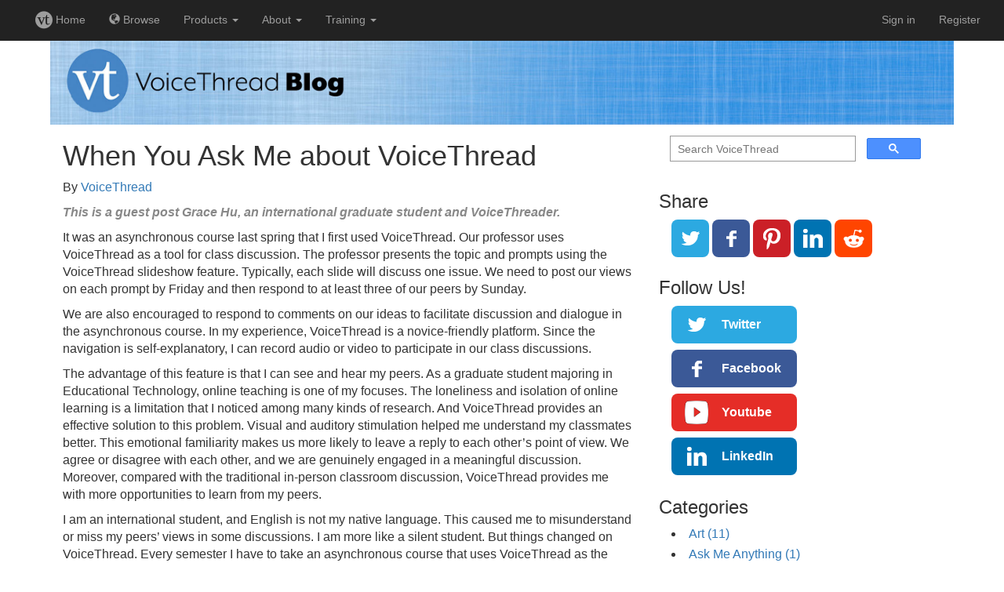

--- FILE ---
content_type: text/html;charset=UTF-8
request_url: https://temple.voicethread.com/blog/when-you-ask-me-about-voicethread/
body_size: 5091
content:
<!DOCTYPE html>
<html>
  <head>
    <meta charset="utf-8">
    <title>When You Ask Me about VoiceThread &ndash; VoiceThread</title>
    <link rel="canonical" 
          href="https://voicethread.com/blog/when-you-ask-me-about-voicethread/" />
    <link rel="stylesheet" href="https://static.voicethread.com/css/common.css" type="text/css" />
    
  <link rel="stylesheet" href="https://static.voicethread.com/css/hero-banner.css" type="text/css" />
  <link rel="stylesheet" href="https://static.voicethread.com/css/blog.css" type="text/css" />
  <link rel="stylesheet" href="https://static.voicethread.com/css/sidebar.css" type="text/css" />
  

    <link 
  href="https://stackpath.bootstrapcdn.com/bootstrap/3.3.7/css/bootstrap.min.css" 
  rel="stylesheet" 
  integrity="sha384-BVYiiSIFeK1dGmJRAkycuHAHRg32OmUcww7on3RYdg4Va+PmSTsz/K68vbdEjh4u" 
  crossorigin="anonymous">
<script
  src="https://code.jquery.com/jquery-3.4.0.min.js"
  integrity="sha256-BJeo0qm959uMBGb65z40ejJYGSgR7REI4+CW1fNKwOg="
  crossorigin="anonymous"></script>
<script 
  src="https://stackpath.bootstrapcdn.com/bootstrap/3.3.7/js/bootstrap.min.js" 
  integrity="sha384-Tc5IQib027qvyjSMfHjOMaLkfuWVxZxUPnCJA7l2mCWNIpG9mGCD8wGNIcPD7Txa" 
  crossorigin="anonymous"></script>
<link rel="stylesheet" href="https://static.voicethread.com/css/navbar.css" type="text/css" />

  </head>
  <body>
    <link rel="stylesheet" type="text/css" media="screen" href="https://prod-cdn.voicethread.com/rev/v1.134.1-1-g6cf1d6939c/css/default.css" />
    <link rel="stylesheet" type="text/css" media="screen" href="https://prod-cdn.voicethread.com/rev/v1.134.1-1-g6cf1d6939c/css/fonts/vt-icons/prod.css" />
        <style type="text/css">@font-face {
      font-family: "vt-icons";
        src:url("https://prod-cdn.voicethread.com/rev/v1.134.1-1-g6cf1d6939c/css/fonts/vt-icons/fonts/vt-icons.eot?5554np");
        src:url("https://prod-cdn.voicethread.com/rev/v1.134.1-1-g6cf1d6939c/css/fonts/vt-icons/fonts/vt-icons.eot?#iefix5554np") format("embedded-opentype"),
            url("https://prod-cdn.voicethread.com/rev/v1.134.1-1-g6cf1d6939c/css/fonts/vt-icons/fonts/vt-icons.ttf?5554np") format("truetype"),
            url("https://prod-cdn.voicethread.com/rev/v1.134.1-1-g6cf1d6939c/css/fonts/vt-icons/fonts/vt-icons.woff?5554np") format("woff"),
            url("https://prod-cdn.voicethread.com/rev/v1.134.1-1-g6cf1d6939c/css/fonts/vt-icons/fonts/vt-icons.svg?5554np#vt-icons") format("svg");
        font-weight: normal;
        font-style: normal;
    }</style>
    <nav class="navbar-nav navbar-inverse navbar-default">
  <div class="container-fluid">
    
        <div class="navbar-header">
      <button type="button" class="navbar-toggle collapsed" data-toggle="collapse" data-target="#collapsed-nav" aria-expanded="false">
        <span class="sr-only">Toggle navigation</span>
        <span class="icon-bar"></span>
        <span class="icon-bar"></span>
        <span class="icon-bar"></span>
      </button>
    </div>
    <div class="collapse navbar-collapse" id="collapsed-nav">
      <ul class="nav navbar-nav navbar-left">
        <li>
          <a href="/myvoice/">
            <span class="vt-icons vticon-vt-logo-solid nav-link-vt-home"></span> Home
          </a>
        </li>
        <li>
          <a href="/myvoice/browse/threadbox/117">
            <span class="glyphicon glyphicon-globe"></span> Browse
          </a>
        </li>
                <li class="dropdown nav-offset-center">
  <a href="#" class="dropdown-toggle" data-toggle="dropdown">Products <b class="caret"></b></a>
  <ul class="dropdown-menu">
    <li><a href="https://learn.voicethread.com/k12">K-12</a></li>
    <li><a href="https://learn.voicethread.com/highered">Higher Ed</a></li>
    <li><a href="https://learn.voicethread.com/business">Business</a></li>
    <li><a href="https://learn.voicethread.com/personal">Personal</a></li>
  </ul>
</li>        <li class="dropdown">
  <a href="#" class="dropdown-toggle" data-toggle="dropdown">About <b class="caret"></b></a>
  <ul class="dropdown-menu">
    <li><a href="/about/features/">Features</a></li>
    <li><a href="/blog/">Blog</a></li>
    <li><a href="/research/">Research</a></li>
    <li><a href="/about/jobs/">Jobs</a></li>
    <li class="divider"></li>
    <li class="dropdown-header">Support</li>
    <li><a href="/howto/">How to</a></li>
    <li><a href="/support/contact/">Contact</a></li>                  
  </ul>
</li>        <li class="dropdown">
	<a href="#" class="dropdown-toggle" data-toggle="dropdown">Training <b class="caret"></b></a>
	<ul class="dropdown-menu" role="menu">
	    <li><a href="/workshops"> Free Workshops</a></li>
	    <li><a href="/vce"> VT Certification</a></li>
	    <li><a href="/about/library"> Digital Library</a></li>
	</ul>
</li>        
      </ul>
      <ul class="nav navbar-nav navbar-right">
                          <li>
              <a href="/login/">Sign in</a>
          </li>
          <li class="divider-vertical"></li>
          <li>
            <a href="/register/">Register</a>
          </li>
               </ul>
      </div>
  </div></nav>
    <div id="static-content" role="document">
      

<img class="banner" src="https://static.voicethread.com/img/hero-banners/blog.jpg" />

<main>
  <article>
    <header>
      <h1>When You Ask Me about VoiceThread</h1>

      <p class="byline">By 
  
    <a href="/authors/voicethread">VoiceThread</a>
  
</p>
    </header>
    <p><strong><em>This is a guest post Grace Hu, an international graduate student and VoiceThreader.</em></strong></p>
<p>It was an asynchronous course last spring that I first used VoiceThread. Our professor uses VoiceThread as a tool for class discussion. The professor presents the topic and prompts using the VoiceThread slideshow feature. Typically, each slide will discuss one issue. We need to post our views on each prompt by Friday and then respond to at least three of our peers by Sunday.</p>
<p>We are also encouraged to respond to comments on our ideas to facilitate discussion and dialogue in the asynchronous course. In my experience, VoiceThread is a novice-friendly platform. Since the navigation is self-explanatory, I can record audio or video to participate in our class discussions.</p>
<p>The advantage of this feature is that I can see and hear my peers. As a graduate student majoring in Educational Technology, online teaching is one of my focuses. The loneliness and isolation of online learning is a limitation that I noticed among many kinds of research. And VoiceThread provides an effective solution to this problem. Visual and auditory stimulation helped me understand my classmates better. This emotional familiarity makes us more likely to leave a reply to each other&rsquo;s point of view. We agree or disagree with each other, and we are genuinely engaged in a meaningful discussion. Moreover, compared with the traditional in-person classroom discussion, VoiceThread provides me with more opportunities to learn from my peers.</p>
<p>I am an international student, and English is not my native language. This caused me to misunderstand or miss my peers&rsquo; views in some discussions. I am more like a silent student. But things changed on VoiceThread. Every semester I have to take an asynchronous course that uses VoiceThread as the platform for class discussion. At first, I just thought I could organize my ideas before recording them to express my ideas accurately. Then I saw the <a href="https://voicethread.com/howto/closed-captioning/">caption function</a>, which I used to help me understand my peers more accurately. With the help of captions, I began to enjoy listening to my professor&rsquo;s and peers&rsquo; opinions, replying to them, and expressing my views base on their ideas. I listen to everyone&rsquo;s comments and responses. I listen to my experienced classmates talk about their teaching experiences, and I hear about the challenges of my peers when it comes to using technology in the classroom.</p>
<p>My understanding of instructional design and digital literacies continues to improve. In fact, it wasn&rsquo;t until the end of the spring semester this year that I realized that my English had improved as well. In the process of listening to others, my listening skill has been improved.</p>
<p>When I come across an unfamiliar word, I can see the word and search for its meaning. When I&rsquo;m giving opinions and replying to others, my spoken English has become more proficient. Some people said this is not surprising because I live in an English-speaking environment. I cannot entirely agree with this view because the environment is only one factor, and the support of technology for learning enhances the learning effect. In my opinion, the caption function provides precise technical support, which is not only reflected in vocabulary learning but also the study of specific majors.</p>
<p>For example, &ldquo;Gettysburg Address&rdquo; appeared in the comment of my peer, who is a social studies student. He mentioned a course design about the &ldquo;Gettysburg Address.&rdquo; But I didn&rsquo;t know what &ldquo;Gettysburg Address&rdquo; meant and how to spell it. Without captions, I might not be able to understand what my classmate designed. But when I saw the captions, I Googled the phrase and understood the significance of this historical event, thus understanding the design of his teaching activities.</p>
<p>So I think it&rsquo;s a simple feature that has more than one effect. I don&rsquo;t want to oversell the platform, but I do recommend it. Because of the epidemic, many of my friends&rsquo; classes have been transformed online. I started teaching my friends how to use VoiceThread to support their learning. I&rsquo;m happy to see that they&rsquo;re starting to utilize the platform&rsquo;s functionality based on their purposes.</p>
<p>As a graduate student in Educational Technology, I have always believed that our use of technology should depend first and foremost on teaching objectives and content. Therefore, we use a digital tool not because it&rsquo;s advanced but because students can benefit significantly.</p>
<p><strong><em>About the author:</em></strong></p>
<p><em>Grace Hu is a graduate student in the Educational Technology program at Adelphi University. Her research interests are instructional design, online learning, and learning with games. She completed a study of the current situation of remote learning in China last year. You can find her on Twitter:_ </em>@GraceHu57_<a href="https://twitter.com/GraceHu57"></a>.</p>

  </article>
</main>

      
  <aside>
  <div class="search">
  <script>
    (function() {
      var cx = '008938059571704170509:f3fn0fnfjrk';
      var gcse = document.createElement('script');
      gcse.type = 'text/javascript';
      gcse.async = true;
      gcse.src = 'https://cse.google.com/cse.js?cx=' + cx;
      var s = document.getElementsByTagName('script')[0];
      s.parentNode.insertBefore(gcse, s);
    })();
    window.onload = function(){
      document.getElementById('gsc-i-id1').placeholder = 'Search VoiceThread';
    };
  </script>
  <gcse:search></gcse:search>
</div>
  
  

<div class="share">
  <h3>Share</h3>
  <div class="buttons">
    <a class="twitter" href="https://twitter.com/share?url=https%3a%2f%2fvoicethread.com%2fblog%2fwhen-you-ask-me-about-voicethread%2f&text=VoiceThread%20-%20When%20You%20Ask%20Me%20about%20VoiceThread&via=voicethread">
      <span class="label">Twitter</span>
    </a>
    <a class="facebook" href="https://www.facebook.com/sharer/sharer.php?u=https%3a%2f%2fvoicethread.com%2fblog%2fwhen-you-ask-me-about-voicethread%2f">
      <span class="label">Facebook</span>
    </a>
    <a class="pinterest" href="https://pinterest.com/pin/create/button/?url=https%3a%2f%2fvoicethread.com%2fblog%2fwhen-you-ask-me-about-voicethread%2f&description=VoiceThread%20-%20When%20You%20Ask%20Me%20about%20VoiceThread">
      <span class="label">Pinterest</span>
    </a>
    <a class="linkedin" href="https://www.linkedin.com/shareArticle?url=https%3a%2f%2fvoicethread.com%2fblog%2fwhen-you-ask-me-about-voicethread%2f&title=VoiceThread%20-%20When%20You%20Ask%20Me%20about%20VoiceThread&source=https%3a%2f%2fvoicethread.com%2fblog%2fwhen-you-ask-me-about-voicethread%2f">
      <span class="label">LinkedIn</span>
    </a>
    <a class="reddit" href="https://reddit.com/submit?url=https%3a%2f%2fvoicethread.com%2fblog%2fwhen-you-ask-me-about-voicethread%2f&title=VoiceThread%20-%20When%20You%20Ask%20Me%20about%20VoiceThread">
      <span class="label">Reddit</span>
    </a>
  </div>
</div>
  <div class="follow">
  <h3>Follow Us!</h3>
  <div class="buttons">
    <a class="twitter" href="https://twitter.com/voicethread">
      Twitter
    </a>
    <a class="facebook" href="https://facebook.com/voicethread">
      Facebook
    </a>
    <a class="youtube" href="https://www.youtube.com/channel/UCXggZ2yUPudu9EKx5ZtrdAw">
      Youtube
    </a>
    <a class="linkedin" href="https://www.linkedin.com/company/voicethread">
      LinkedIn
    </a>
  </div>
</div>
  <h3>Categories</h3>
<ul class="blog categories"><li><a href="/blog-categories/art">Art (11)</a></li><li><a href="/blog-categories/ask-me-anything">Ask Me Anything (1)</a></li><li><a href="/blog-categories/bullying">Bullying (2)</a></li><li><a href="/blog-categories/collaboration">Collaboration (24)</a></li><li><a href="/blog-categories/contests">Contests (4)</a></li><li><a href="/blog-categories/debates">Debates (3)</a></li><li><a href="/blog-categories/feedback">Feedback (46)</a></li><li><a href="/blog-categories/flipped-classroom">Flipped Classroom (26)</a></li><li><a href="/blog-categories/formative-assessment">Formative Assessment (43)</a></li><li><a href="/blog-categories/game-based-learning">Game-Based Learning (4)</a></li><li><a href="/blog-categories/history">History (13)</a></li><li><a href="/blog-categories/language-arts">Language Arts (28)</a></li><li><a href="/blog-categories/languages">Languages (26)</a></li><li><a href="/blog-categories/lesson-ideas">Lesson Ideas (60)</a></li><li><a href="/blog-categories/math">Math (6)</a></li><li><a href="/blog-categories/moocs">MOOCs (2)</a></li><li><a href="/blog-categories/music">Music (4)</a></li><li><a href="/blog-categories/new-features">New Features (20)</a></li><li><a href="/blog-categories/newvt">NewVT (3)</a></li><li><a href="/blog-categories/nursing-education">Nursing Education (5)</a></li><li><a href="/blog-categories/online-courses">Online Courses (58)</a></li><li><a href="/blog-categories/pedagogy">Pedagogy (52)</a></li><li><a href="/blog-categories/peer-to-peer">Peer-to-Peer (47)</a></li><li><a href="/blog-categories/physical-education">Physical Education (1)</a></li><li><a href="/blog-categories/political-science">Political Science (4)</a></li><li><a href="/blog-categories/portfolios">Portfolios (9)</a></li><li><a href="/blog-categories/professional-development">Professional Development (4)</a></li><li><a href="/blog-categories/reading">Reading (14)</a></li><li><a href="/blog-categories/religion">Religion (2)</a></li><li><a href="/blog-categories/role-playing">Role-Playing (9)</a></li><li><a href="/blog-categories/science">Science (7)</a></li><li><a href="/blog-categories/social-media">Social Media (5)</a></li><li><a href="/blog-categories/speaking">Speaking (42)</a></li><li><a href="/blog-categories/stem">STEM (7)</a></li><li><a href="/blog-categories/uncategorized">Uncategorized (77)</a></li><li><a href="/blog-categories/universal-design-for-learning-udl">Universal Design for Learning (UDL) (9)</a></li><li><a href="/blog-categories/voicethread-a-to-z">VoiceThread A to Z (7)</a></li><li><a href="/blog-categories/voicethread-certification">VoiceThread Certification (1)</a></li><li><a href="/blog-categories/workshops">Workshops (6)</a></li><li><a href="/blog-categories/writing">Writing (7)</a></li></ul>
</aside>

    </div>
  </body>
</html>

--- FILE ---
content_type: text/css
request_url: https://static.voicethread.com/css/blog.css
body_size: 66
content:
p {
  margin: 0 0 10px;
}

em {
  color: #888;
}

.page-header h1 {
  font-size: 26px;
}

ul.categories {
  padding: 0 16px;
}
ul.categories li {
  list-style-type: none;
  margin: 0 0 4px 0;
}